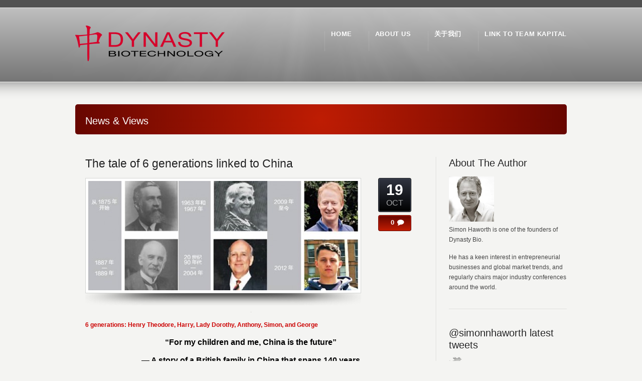

--- FILE ---
content_type: text/html; charset=UTF-8
request_url: http://www.dynastybio.com/news-views/page/2/
body_size: 53741
content:
<!DOCTYPE html>
<!--[if IE 7 ]><html class="ie ie7" lang="en"> <![endif]-->
<!--[if IE 8 ]><html class="ie ie8" lang="en"> <![endif]-->
<!--[if IE 9 ]><html class="ie ie9" lang="en"> <![endif]-->
<!--[if !IE]><!--><html lang="en-US"> <!--<![endif]-->
<head>
<!-- un-comment and delete 2nd meta below to disable zoom (not cool)
<meta name="viewport" content="width=device-width, minimum-scale=1, maximum-scale=1"> -->
<meta name="viewport" content="width=device-width, initial-scale=1" />

<title>News &amp; Views &ndash;  Dynasty Bio &amp; Team Ventures</title>
<link rel="pingback" href="http://www.dynastybio.com/xmlrpc.php" />
<link rel="alternate" type="application/rss+xml" title="Dynasty Bio &amp; Team Ventures" href="http://www.dynastybio.com/feed/" />


<link rel="alternate" type="application/rss+xml" title="Dynasty Bio &amp; Team Ventures &raquo; Feed" href="http://www.dynastybio.com/feed/" />
<link rel="alternate" type="application/rss+xml" title="Dynasty Bio &amp; Team Ventures &raquo; Comments Feed" href="http://www.dynastybio.com/comments/feed/" />
<link rel='stylesheet' id='style-css'  href='http://www.dynastybio.com/wp-content/themes/Karma/style.css?ver=3.7.41' type='text/css' media='all' />
<link rel='stylesheet' id='primary-color-css'  href='http://www.dynastybio.com/wp-content/themes/Karma/css/karma-silver.css?ver=3.7.41' type='text/css' media='all' />
<link rel='stylesheet' id='secondary-color-css'  href='http://www.dynastybio.com/wp-content/themes/Karma/css/secondary-cherry.css?ver=3.7.41' type='text/css' media='all' />
<link rel='stylesheet' id='fontawesome-css'  href='http://www.dynastybio.com/wp-content/themes/Karma/css/_font-awesome.css?ver=3.7.41' type='text/css' media='all' />
<link rel='stylesheet' id='mobile-css'  href='http://www.dynastybio.com/wp-content/themes/Karma/css/_mobile.css?ver=3.7.41' type='text/css' media='all' />
<link rel='stylesheet' id='wordpress-popular-posts-css'  href='http://www.dynastybio.com/wp-content/plugins/wordpress-popular-posts/style/wpp.css?ver=2.3.7' type='text/css' media='all' />
<script type='text/javascript' src='http://www.dynastybio.com/wp-includes/js/jquery/jquery.js?ver=1.10.2'></script>
<script type='text/javascript' src='http://www.dynastybio.com/wp-includes/js/jquery/jquery-migrate.min.js?ver=1.2.1'></script>

	<style type="text/css">.recentcomments a{display:inline !important;padding:0 !important;margin:0 !important;}</style>
<!--styles generated by site options-->
<style type='text/css'>
.home-banner-wrap .jquery-pager a {display:none !important;}

#header .tt-retina-logo {
	width: ;
 	height: ;
  	url: "";
}

.post_thumb {background-position: 0 -396px;}.post_thumb img {margin: 6px 0 0 6px;}

.header-overlay {
	background: url(http://www.dynastybio.com/wp-content/themes/Karma/images/_global/overlay-rays.png) 50% 50% no-repeat;
}

.header-overlay {
	background-size: auto 100%;
}
</style>

<!--[if IE 9]>
<style media="screen">
#footer,
.header-holder
 {
      behavior: url(http://www.dynastybio.com/wp-content/themes/Karma/js/PIE/PIE.php);
}
</style>
<![endif]-->

<!--[if lte IE 8]>
<script type='text/javascript' src='http://www.dynastybio.com/wp-content/themes/Karma/js/html5shiv.js'></script>
<style media="screen">
/* uncomment for IE8 rounded corners
#menu-main-nav .drop ul a,
#menu-main-nav .drop,
#menu-main-nav ul.sub-menu,
#menu-main-nav .drop .c, 
#menu-main-nav li.parent, */

a.button,
a.button:hover,
ul.products li.product a img,
div.product div.images img,
span.onsale,
#footer,
.header-holder,
#horizontal_nav ul li,
#horizontal_nav ul a,
#tt-gallery-nav li,
#tt-gallery-nav a,
ul.tabset li,
ul.tabset a,
.karma-pages a,
.karma-pages span,
.wp-pagenavi a,
.wp-pagenavi span,
.post_date,
.post_comments,
.ka_button,
.flex-control-paging li a,
.colored_box,
.tools,
.karma_notify
.opener,
.callout_button,
.testimonials {
      behavior: url(http://www.dynastybio.com/wp-content/themes/Karma/js/PIE/PIE.php);
}
#header .header-overlay {
	background-image: none;
	filter: progid:DXImageTransform.Microsoft.AlphaImageLoader( src='http://www.dynastybio.com/wp-content/themes/Karma/images/_global/overlay-rays.png', sizingMethod='scale');
    -ms-filter: "progid:DXImageTransform.Microsoft.AlphaImageLoader( src='http://www.dynastybio.com/wp-content/themes/Karma/images/_global/overlay-rays.png', sizingMethod='scale')";
}
</style>
<![endif]-->

<!--[if IE]>
<link rel="stylesheet" href="http://www.dynastybio.com/wp-content/themes/Karma/css/_internet_explorer.css" media="screen"/>
<![endif]-->




</head>

<body class="blog paged paged-2">
<div id="tt-wide-layout" class="content-style-default">
	<div id="wrapper">
		<header role="banner" id="header" >
<div class="top-block">
<div class="top-holder">

    
  <div class="toolbar-left">
  <ul></ul>  </div><!-- END toolbar-left -->
  
  <div class="toolbar-right">
    </div><!-- END toolbar-right -->

</div><!-- END top-holder -->
</div><!-- END top-block -->

<div class="header-holder ">
<div class="header-overlay">
<div class="header-area">

<a href="http://www.dynastybio.com" class="logo"><img src="http://217.199.187.69/dynastybio.com/wp-content/uploads/2013/12/Dynastylogo300px.png" alt="Dynasty Bio &amp; Team Ventures" /></a>



<nav role="navigation">
<ul id="menu-main-nav">
<li id="item-5062" class="menu-item menu-item-type-custom menu-item-object-custom menu-item-home"><a href="http://www.dynastybio.com"><span><strong>Home</strong></span></a></li>
<li id="item-19" class="menu-item menu-item-type-post_type menu-item-object-page current-menu-ancestor current-menu-parent current_page_parent current_page_ancestor menu-item-has-children"><a href="http://www.dynastybio.com/about-us/"><span><strong>About Us</strong></span></a>
<ul class="sub-menu">
	<li id="item-24" class="menu-item menu-item-type-post_type menu-item-object-page"><a href="http://www.dynastybio.com/company-team/"><span>Company &#038; Team</span></a></li>
	<li id="item-23" class="menu-item menu-item-type-post_type menu-item-object-page"><a href="http://www.dynastybio.com/funding-for-uk-biotechs/"><span>Funding for European Biotechs</span></a></li>
	<li id="item-22" class="menu-item menu-item-type-post_type menu-item-object-page"><a href="http://www.dynastybio.com/bringing-chinese-companies-to-europe/"><span>Bringing Chinese Companies to Europe</span></a></li>
	<li id="item-21" class="menu-item menu-item-type-post_type menu-item-object-page current-menu-item page_item page-item-13 current_page_item current_page_parent"><a href="http://www.dynastybio.com/news-views/"><span>News &#038; Views</span></a></li>
	<li id="item-4929" class="menu-item menu-item-type-post_type menu-item-object-page"><a href="http://www.dynastybio.com/contact/"><span>Contact</span></a></li>
</ul>
</li>
<li id="item-4935" class="menu-item menu-item-type-post_type menu-item-object-page current-menu-ancestor current-menu-parent current_page_parent current_page_ancestor menu-item-has-children"><a href="http://www.dynastybio.com/about-us-chinese-chars-here/"><span><strong>关于我们</strong></span></a>
<ul class="sub-menu">
	<li id="item-4936" class="menu-item menu-item-type-post_type menu-item-object-page"><a href="http://www.dynastybio.com/%e5%85%ac%e5%8f%b8%e5%9b%a2%e9%98%9f-company-team/"><span>公司团队 Company &#038; Team</span></a></li>
	<li id="item-4956" class="menu-item menu-item-type-post_type menu-item-object-page"><a href="http://www.dynastybio.com/%e8%8b%b1%e5%9b%bd%e5%88%b0%e4%b8%ad%e5%9b%bd-uk-to-china/"><span>英国到中国 Funding for UK biotechs</span></a></li>
	<li id="item-4950" class="menu-item menu-item-type-post_type menu-item-object-page"><a href="http://www.dynastybio.com/%e4%b8%ad%e5%9b%bd%e5%88%b0%e8%8b%b1%e5%9b%bd-bringing-chinese-companies-to-europe/"><span>中国到英国 Bringing Chinese companies to Europe</span></a></li>
	<li id="item-4957" class="menu-item menu-item-type-post_type menu-item-object-page current-menu-item page_item page-item-13 current_page_item current_page_parent"><a href="http://www.dynastybio.com/news-views/"><span>News &#038; Views</span></a></li>
	<li id="item-4958" class="menu-item menu-item-type-post_type menu-item-object-page"><a href="http://www.dynastybio.com/contact/"><span>Contact</span></a></li>
</ul>
</li>
<li id="item-8367" class="menu-item menu-item-type-custom menu-item-object-custom"><a title="&#8230; our Advisory colleagues" href="http://teamkapital.com"><span><strong>Link to Team Kapital</strong></span></a></li>
</ul>
</nav>
</div><!-- END header-area -->
</div><!-- END header-overlay -->
</div><!-- END header-holder -->
</header><!-- END header -->



<div id="main">
	<div class="main-area">
    
	
<div class="tools">
	<span class="tools-top"></span>
        <div class="frame">
        <h1>News & Views</h1>        
        </div><!-- END frame -->
	<span class="tools-bottom"></span>
</div><!-- END tools -->


  <main role="main" id="content" class="content_blog">
    
<article class="blog_wrap  post-5887 post type-post status-publish format-standard hentry category-blog tag-6-generations tag-china tag-wuhan">
<div class="post_title">

<h2 class="entry-title"><a href="http://www.dynastybio.com/the-tale-of-6-generations-linked-to-china/" title="The tale of 6 generations linked to China">The tale of 6 generations linked to China</a></h2> 

</div><!-- END post_title -->

<div class="post_content">
<div class="shadow_img_frame tt-blog-featured"><div class="img-preload"><a href='http://www.dynastybio.com/the-tale-of-6-generations-linked-to-china/' title='The tale of 6 generations linked to China' class='attachment-fadeIn'><img src='http://www.dynastybio.com/wp-content/uploads/2015/10/6-genetrations-pictures-538x218.jpg' width='538' height='218' alt='The tale of 6 generations linked to China' /></a></div><!-- END img-preload --></div><!-- END post_thumb --><p><a href="http://www.dynastybio.com/wp-content/uploads/2015/10/6-generations.jpg"><img class="aligncenter size-large wp-image-5909" alt="6 generations" src="http://www.dynastybio.com/wp-content/uploads/2015/10/6-generations.jpg" width="1" height="1" /></a></p>
<p style="text-align: left;"><strong><span style="color: #cc0000;">6 generations: Henry Theodore, Harry, Lady Dorothy, Anthony, Simon, and George</span></strong></p>
<p style="text-align: center;"><b><span style="color: #000000; font-size: medium;">“For my children and me, China is the future”</span></b></p>
<p align="center"><b><span style="color: #000000; font-size: medium;">&#8212; A story of a British family in China that spans 140 years</span></b></p>
<p align="center"><b><span style="color: #000000; font-size: medium;"> </span></b></p>
<p> <b><span style="color: #000000; font-size: medium;">Reported by Xiao Juan</span></b></p>
<p><span style="color: #000000; font-size: medium;">Dr. Simon Haworth, CEO of CompanDX Wuhan Biotechnology co., ...</span></p><a class="ka_button small_button small_black" href="http://www.dynastybio.com/the-tale-of-6-generations-linked-to-china/" rel="bookmark" title="Continue reading The tale of 6 generations linked to China">
	<span>Continue Reading →</span></a>
<div class="post_date">
	<span class="day date updated">19</span>
    <br />
    <span class="month">OCT</span>
</div><!-- END post_date -->

<div class="post_comments">
	<a href="http://www.dynastybio.com/the-tale-of-6-generations-linked-to-china/#post-comments"><span>0</span></a>
</div><!-- END post_comments -->


</div><!-- END post_content -->

<div class="post_footer">
            <p class="post_cats"><a href="http://www.dynastybio.com/category/blog/" title="View all posts in Blog" >Blog</a></p>
        
                <p class="post_tags"><a href="http://www.dynastybio.com/tag/6-generations/" rel="tag">6 generations</a>, <a href="http://www.dynastybio.com/tag/china/" rel="tag">China</a>, <a href="http://www.dynastybio.com/tag/wuhan/" rel="tag">Wuhan</a></p>
    
        </div><!-- END post_footer -->
</article><!-- END blog_wrap -->



<article class="blog_wrap  post-5877 post type-post status-publish format-standard hentry category-blog tag-china tag-compandx tag-dynasty tag-wuhan tag-wuhan-biolake">
<div class="post_title">

<h2 class="entry-title"><a href="http://www.dynastybio.com/chinese-business-award-for-dr-haworth/" title="Chinese business award for Dr Haworth">Chinese business award for Dr Haworth</a></h2> 

</div><!-- END post_title -->

<div class="post_content">
<div class="shadow_img_frame tt-blog-featured"><div class="img-preload"><a href='http://www.dynastybio.com/chinese-business-award-for-dr-haworth/' title='Chinese business award for Dr Haworth' class='attachment-fadeIn'><img src='http://www.dynastybio.com/wp-content/uploads/2015/10/2015-10-15-05.49.02-464x218.jpg' width='538' height='218' alt='Chinese business award for Dr Haworth' /></a></div><!-- END img-preload --></div><!-- END post_thumb --><p><em><span style="color: #cc0000;"><b>Illustration: the 2015 Yellow Crane Friendship Award winners, including Doctor Simon Haworth (3</b><sup><span style="font-size: small;"><b>rd</b></span></sup><b> from right), presented by Wan Yong, the Mayor of Wuhan city (centre).</b></span></em></p>
<p><strong>Dynasty Biotechnology and CompanDX are delighted to report that Dr Simon Haworth has been awarded the Yellow Crane Friendship Award in Wuhan, Hubei Province, China.</strong></p>
<p>The award represents the highest honour that can be given to a non Chinese national in Wuhan and is awarded in recognition of an individual&#8217;s contribution regarding investment and trade, ...</p><a class="ka_button small_button small_black" href="http://www.dynastybio.com/chinese-business-award-for-dr-haworth/" rel="bookmark" title="Continue reading Chinese business award for Dr Haworth">
	<span>Continue Reading →</span></a>
<div class="post_date">
	<span class="day date updated">18</span>
    <br />
    <span class="month">OCT</span>
</div><!-- END post_date -->

<div class="post_comments">
	<a href="http://www.dynastybio.com/chinese-business-award-for-dr-haworth/#post-comments"><span>0</span></a>
</div><!-- END post_comments -->


</div><!-- END post_content -->

<div class="post_footer">
            <p class="post_cats"><a href="http://www.dynastybio.com/category/blog/" title="View all posts in Blog" >Blog</a></p>
        
                <p class="post_tags"><a href="http://www.dynastybio.com/tag/china/" rel="tag">China</a>, <a href="http://www.dynastybio.com/tag/compandx/" rel="tag">CompanDX</a>, <a href="http://www.dynastybio.com/tag/dynasty/" rel="tag">Dynasty</a>, <a href="http://www.dynastybio.com/tag/wuhan/" rel="tag">Wuhan</a>, <a href="http://www.dynastybio.com/tag/wuhan-biolake/" rel="tag">Wuhan Biolake</a></p>
    
        </div><!-- END post_footer -->
</article><!-- END blog_wrap -->



<article class="blog_wrap  post-5803 post type-post status-publish format-standard hentry category-blog tag-china tag-loser tag-rugby-and-tennis tag-wuhan">
<div class="post_title">

<h2 class="entry-title"><a href="http://www.dynastybio.com/you-are-losing-what-do-you-do/" title="You are losing. What do you do?">You are losing. What do you do?</a></h2> 

</div><!-- END post_title -->

<div class="post_content">
<div class="shadow_img_frame tt-blog-featured"><div class="img-preload"><a href='http://www.dynastybio.com/you-are-losing-what-do-you-do/' title='You are losing. What do you do?' class='attachment-fadeIn'><img src='http://www.dynastybio.com/wp-content/uploads/2015/10/konta-inspiration-2-538x218.jpg' width='538' height='218' alt='You are losing. What do you do?' /></a></div><!-- END img-preload --></div><!-- END post_thumb --><p><strong><span style="color: #cc0000;">How does it feel when a project starts well but then deteriorates … until you find yourself being soundly beaten?</span></strong></p>
<p><a href="http://www.dynastybio.com/wp-content/uploads/2015/10/rubgy_ball.jpg"><img class="size-medium wp-image-5806 alignright" style="width: 158px; height: 207px;" alt="rubgy_ball" src="http://www.dynastybio.com/wp-content/uploads/2015/10/rubgy_ball-225x300.jpg" width="225" height="300" /></a>I am in Wuhan, China this week. I met with Mr Qian, leader of the Wuhan Biolake and Mrs Shen of Wuhan-based pharma company HumanWell yesterday. Over a delicious Chinese lunch, conversation turned first to rugby – Mr Qian clearly being bemused to receive a full ...</p><a class="ka_button small_button small_black" href="http://www.dynastybio.com/you-are-losing-what-do-you-do/" rel="bookmark" title="Continue reading You are losing. What do you do?">
	<span>Continue Reading →</span></a>
<div class="post_date">
	<span class="day date updated">3</span>
    <br />
    <span class="month">OCT</span>
</div><!-- END post_date -->

<div class="post_comments">
	<a href="http://www.dynastybio.com/you-are-losing-what-do-you-do/#post-comments"><span>0</span></a>
</div><!-- END post_comments -->


</div><!-- END post_content -->

<div class="post_footer">
            <p class="post_cats"><a href="http://www.dynastybio.com/category/blog/" title="View all posts in Blog" >Blog</a></p>
        
                <p class="post_tags"><a href="http://www.dynastybio.com/tag/china/" rel="tag">China</a>, <a href="http://www.dynastybio.com/tag/loser/" rel="tag">Loser?</a>, <a href="http://www.dynastybio.com/tag/rugby-and-tennis/" rel="tag">Rugby and tennis</a>, <a href="http://www.dynastybio.com/tag/wuhan/" rel="tag">Wuhan</a></p>
    
        </div><!-- END post_footer -->
</article><!-- END blog_wrap -->



<article class="blog_wrap  post-5646 post type-post status-publish format-standard hentry category-blog tag-cbbc tag-china tag-ip-in-china tag-signing-ceremony">
<div class="post_title">

<h2 class="entry-title"><a href="http://www.dynastybio.com/is-life-sciences-the-next-big-thing-in-china/" title="Is Life Sciences the next big thing in China?">Is Life Sciences the next big thing in China?</a></h2> 

</div><!-- END post_title -->

<div class="post_content">
<div class="shadow_img_frame tt-blog-featured"><div class="img-preload"><a href='http://www.dynastybio.com/is-life-sciences-the-next-big-thing-in-china/' title='Is Life Sciences the next big thing in China?' class='attachment-fadeIn'><img src='http://www.dynastybio.com/wp-content/uploads/2014/09/CBBC-FOCUS-Sep-2014-538x218.jpg' width='538' height='218' alt='Is Life Sciences the next big thing in China?' /></a></div><!-- END img-preload --></div><!-- END post_thumb --><p>As new members of the China Britain Business Council (CBBC) we were asked to outline the life sciences opportunity for CBBC members. See <strong><a href="http://www.dynastybio.com/wp-content/uploads/2014/09/Focus-CBBC-2014-Sep.pdf">Focus CBBC 2014 Sep</a></strong> for pdf. We highly recommend CBBC membership to all those who are interested in China and we are happy to make introductions to the senior CBBC team for any interested parties.</p>
<h1>About CBBC:</h1>
<h2>About us 关于英中贸易协会</h2>
<p><a href="http://www.dynastybio.com/wp-content/uploads/2014/09/CBBC.bmp"><img class="alignleft size-full wp-image-5652" alt="CBBC" src="http://www.dynastybio.com/wp-content/uploads/2014/09/CBBC.bmp" /></a>The China-Britain Business Council is the leading organisation helping UK companies grow and ...</p><a class="ka_button small_button small_black" href="http://www.dynastybio.com/is-life-sciences-the-next-big-thing-in-china/" rel="bookmark" title="Continue reading Is Life Sciences the next big thing in China?">
	<span>Continue Reading →</span></a>
<div class="post_date">
	<span class="day date updated">16</span>
    <br />
    <span class="month">SEP</span>
</div><!-- END post_date -->

<div class="post_comments">
	<a href="http://www.dynastybio.com/is-life-sciences-the-next-big-thing-in-china/#post-comments"><span>0</span></a>
</div><!-- END post_comments -->


</div><!-- END post_content -->

<div class="post_footer">
            <p class="post_cats"><a href="http://www.dynastybio.com/category/blog/" title="View all posts in Blog" >Blog</a></p>
        
                <p class="post_tags"><a href="http://www.dynastybio.com/tag/cbbc/" rel="tag">CBBC</a>, <a href="http://www.dynastybio.com/tag/china/" rel="tag">China</a>, <a href="http://www.dynastybio.com/tag/ip-in-china/" rel="tag">IP in China</a>, <a href="http://www.dynastybio.com/tag/signing-ceremony/" rel="tag">Signing Ceremony</a></p>
    
        </div><!-- END post_footer -->
</article><!-- END blog_wrap -->



<article class="blog_wrap  post-5595 post type-post status-publish format-standard hentry category-blog tag-china tag-hemudu tag-maslow tag-yuyao tag-zhejiang">
<div class="post_title">

<h2 class="entry-title"><a href="http://www.dynastybio.com/i-am-worried-about-us/" title="I am worried about you. About us">I am worried about you. About us</a></h2> 

</div><!-- END post_title -->

<div class="post_content">
<div class="shadow_img_frame tt-blog-featured"><div class="img-preload"><a href='http://www.dynastybio.com/i-am-worried-about-us/' title='I am worried about you. About us' class='attachment-fadeIn'><img src='http://www.dynastybio.com/wp-content/uploads/2014/09/2014-08-31-11.09.00-538x218.jpg' width='538' height='218' alt='I am worried about you. About us' /></a></div><!-- END img-preload --></div><!-- END post_thumb --><p>Ancient findings question how far we have come:</p>
<p>I am sitting in my normal in-flight cocoon on my way back to the UK from China, reflecting on the trip. My focus this time was on Yuyao in the Zhejiang Province, just south of Shanghai, as a likely new office location for Dynasty. I often get the pleasure of unexpected outings when being entertained by government officials in China, all keen to show off the best features in their own locale, and the Hemudu ...</p><a class="ka_button small_button small_black" href="http://www.dynastybio.com/i-am-worried-about-us/" rel="bookmark" title="Continue reading I am worried about you. About us">
	<span>Continue Reading →</span></a>
<div class="post_date">
	<span class="day date updated">5</span>
    <br />
    <span class="month">SEP</span>
</div><!-- END post_date -->

<div class="post_comments">
	<a href="http://www.dynastybio.com/i-am-worried-about-us/#post-comments"><span>0</span></a>
</div><!-- END post_comments -->


</div><!-- END post_content -->

<div class="post_footer">
            <p class="post_cats"><a href="http://www.dynastybio.com/category/blog/" title="View all posts in Blog" >Blog</a></p>
        
                <p class="post_tags"><a href="http://www.dynastybio.com/tag/china/" rel="tag">China</a>, <a href="http://www.dynastybio.com/tag/hemudu/" rel="tag">Hemudu</a>, <a href="http://www.dynastybio.com/tag/maslow/" rel="tag">Maslow</a>, <a href="http://www.dynastybio.com/tag/yuyao/" rel="tag">Yuyao</a>, <a href="http://www.dynastybio.com/tag/zhejiang/" rel="tag">Zhejiang</a></p>
    
        </div><!-- END post_footer -->
</article><!-- END blog_wrap -->



<article class="blog_wrap  post-5531 post type-post status-publish format-standard hentry category-blog tag-china tag-foreign-commonwealth-office tag-mrct tag-shanghai-zhangjiang-cluster tag-signing-ceremony">
<div class="post_title">

<h2 class="entry-title"><a href="http://www.dynastybio.com/dynastys-government-support-reiterated/" title="Dynasty&#8217;s government support reiterated">Dynasty&#8217;s government support reiterated</a></h2> 

</div><!-- END post_title -->

<div class="post_content">
<div class="shadow_img_frame tt-blog-featured"><div class="img-preload"><a href='http://www.dynastybio.com/dynastys-government-support-reiterated/' title='Dynasty&#8217;s government support reiterated' class='attachment-fadeIn'><img src='http://www.dynastybio.com/wp-content/uploads/2014/06/DSC_0693-538x218.jpg' width='538' height='218' alt='Dynasty&#8217;s government support reiterated' /></a></div><!-- END img-preload --></div><!-- END post_thumb --><p style="text-align: left;" align="center"><span style="color: #b81b04;"><b>Signing the Sino-UK partnership with the Chinese PM&#8217;s delegation, Foreign &amp; Commonwealth Office, London June 2014. </b></span></p>
<table border="0" cellspacing="0" cellpadding="5">
<tbody>
<tr>
<td valign="top" width="301"><b>  </b><b><a href="http://www.dynastybio.com/wp-content/uploads/2014/06/Ambasador-liu-small.jpg"><img class="alignleft  wp-image-5539" alt="Ambasador liu small" src="http://www.dynastybio.com/wp-content/uploads/2014/06/Ambasador-liu-small.jpg" width="351" height="393" /></a></b></td>
<td valign="top" width="301">
<p style="text-align: center;" align="center"><strong> </strong><a href="http://www.dynastybio.com/wp-content/uploads/2014/06/AMBASSADORA-SELEX-HIGH-RES_0005-small.jpg"><img class="wp-image-5533 aligncenter" alt="AMBASSADOR(A) - SELEX - HIGH RES_0005 (small)" src="http://www.dynastybio.com/wp-content/uploads/2014/06/AMBASSADORA-SELEX-HIGH-RES_0005-small.jpg" width="262" height="393" /></a></p>
</td>
</tr>
<tr>
<td valign="top" width="301">
<p align="center"><b>HE Ambassador Liu Xiaoming,<br />
Chinese Ambassador to London</b></p>
<p style="text-align: center;">中国驻伦敦大使刘晓明</p>
</td>
<td valign="top" width="301">
<p align="center"><b>HE Sir Sebastian Wood,<br />
UK Ambassador to China</b><b></b></p>
<p style="text-align: center;">英国驻中国大使Sebastian Wood</p>
</td>
</tr>
<tr>
<td valign="top" ...</tr></tbody></table><a class="ka_button small_button small_black" href="http://www.dynastybio.com/dynastys-government-support-reiterated/" rel="bookmark" title="Continue reading Dynasty&#8217;s government support reiterated">
	<span>Continue Reading →</span></a>
<div class="post_date">
	<span class="day date updated">17</span>
    <br />
    <span class="month">JUN</span>
</div><!-- END post_date -->

<div class="post_comments">
	<a href="http://www.dynastybio.com/dynastys-government-support-reiterated/#post-comments"><span>0</span></a>
</div><!-- END post_comments -->


</div><!-- END post_content -->

<div class="post_footer">
            <p class="post_cats"><a href="http://www.dynastybio.com/category/blog/" title="View all posts in Blog" >Blog</a></p>
        
                <p class="post_tags"><a href="http://www.dynastybio.com/tag/china/" rel="tag">China</a>, <a href="http://www.dynastybio.com/tag/foreign-commonwealth-office/" rel="tag">Foreign &amp; Commonwealth Office</a>, <a href="http://www.dynastybio.com/tag/mrct/" rel="tag">MRCT</a>, <a href="http://www.dynastybio.com/tag/shanghai-zhangjiang-cluster/" rel="tag">Shanghai Zhangjiang cluster</a>, <a href="http://www.dynastybio.com/tag/signing-ceremony/" rel="tag">Signing Ceremony</a></p>
    
        </div><!-- END post_footer -->
</article><!-- END blog_wrap -->



<article class="blog_wrap  post-5301 post type-post status-publish format-standard hentry category-blog tag-3551 tag-cbbc tag-china-locations tag-compandx tag-first-steps tag-funding tag-hospitals tag-maslow tag-mrct tag-qingdao tag-wuhan">
<div class="post_title">

<h2 class="entry-title"><a href="http://www.dynastybio.com/china-where-should-you-locate-your-business/" title="China: where should you locate your business?">China: where should you locate your business?</a></h2> 

</div><!-- END post_title -->

<div class="post_content">
<div class="shadow_img_frame tt-blog-featured"><div class="img-preload"><a href='http://www.dynastybio.com/china-where-should-you-locate-your-business/' title='China: where should you locate your business?' class='attachment-fadeIn'><img src='http://www.dynastybio.com/wp-content/uploads/2014/04/DSC_0813-538x218.jpg' width='538' height='218' alt='China: where should you locate your business?' /></a></div><!-- END img-preload --></div><!-- END post_thumb --><p style="text-align: center;"><strong><span style="color: #b81b04;">[<a href="http://lanmu.qtv.com.cn/system/2014/03/29/011271502.shtml">Video link 2013</a>] </span></strong>                   timing 0.35/1.11</p>
<p style="text-align: justify;"><strong><span style="color: #b81b04;">When in China, many government-sponsored science parks vie for your attention and investment.</span></strong></p>
<p style="text-align: justify;">In my first China trip of 2014 I visited the new science and innovation park in Benxi, just South of Shenyang in the North East of China and only around 100 miles north of Dandong/Sinuiju on the North Korean border, where we sought to engage with the local cluster. Luckily we brought along two products that gained immediate buy-in from ...</p><a class="ka_button small_button small_black" href="http://www.dynastybio.com/china-where-should-you-locate-your-business/" rel="bookmark" title="Continue reading China: where should you locate your business?">
	<span>Continue Reading →</span></a>
<div class="post_date">
	<span class="day date updated">1</span>
    <br />
    <span class="month">APR</span>
</div><!-- END post_date -->

<div class="post_comments">
	<a href="http://www.dynastybio.com/china-where-should-you-locate-your-business/#post-comments"><span>0</span></a>
</div><!-- END post_comments -->


</div><!-- END post_content -->

<div class="post_footer">
            <p class="post_cats"><a href="http://www.dynastybio.com/category/blog/" title="View all posts in Blog" >Blog</a></p>
        
                <p class="post_tags"><a href="http://www.dynastybio.com/tag/3551/" rel="tag">3551</a>, <a href="http://www.dynastybio.com/tag/cbbc/" rel="tag">CBBC</a>, <a href="http://www.dynastybio.com/tag/china-locations/" rel="tag">China locations</a>, <a href="http://www.dynastybio.com/tag/compandx/" rel="tag">CompanDX</a>, <a href="http://www.dynastybio.com/tag/first-steps/" rel="tag">First steps</a>, <a href="http://www.dynastybio.com/tag/funding/" rel="tag">Funding</a>, <a href="http://www.dynastybio.com/tag/hospitals/" rel="tag">Hospitals</a>, <a href="http://www.dynastybio.com/tag/maslow/" rel="tag">Maslow</a>, <a href="http://www.dynastybio.com/tag/mrct/" rel="tag">MRCT</a>, <a href="http://www.dynastybio.com/tag/qingdao/" rel="tag">Qingdao</a>, <a href="http://www.dynastybio.com/tag/wuhan/" rel="tag">Wuhan</a></p>
    
        </div><!-- END post_footer -->
</article><!-- END blog_wrap -->



<article class="blog_wrap  post-5921 post type-post status-publish format-standard hentry category-videos">
<div class="post_title">

<h2 class="entry-title"><a href="http://www.dynastybio.com/come-to-china/" title="Come. To. China.">Come. To. China.</a></h2> 

</div><!-- END post_title -->

<div class="post_content">
<div class="shadow_img_frame tt-blog-featured"><div class="img-preload"><a href='http://www.dynastybio.com/come-to-china/' title='Come. To. China.' class='attachment-fadeIn'><img src='http://www.dynastybio.com/wp-content/uploads/2015/10/video-538x218.jpg' width='538' height='218' alt='Come. To. China.' /></a></div><!-- END img-preload --></div><!-- END post_thumb --><p>Sometimes China can seem like a long way away. But for some it is home, life, work environment, normal.</p>
<p>The opportunities are extraordinary.</p>
<h1>Click <a href="http://m.iqiyi.com/w_19rtkcjtzt.html"><strong><span style="color: #cc0000;"><span style="color: #cc0000;">here</span></span></strong></a> to see the video (with initial adverts in Chinese!)</h1>
<p>&nbsp;</p>
<p>&nbsp;</p>
<p>&nbsp;</p>
<p>&nbsp;</p>
<p>&nbsp;</p>
<a class="ka_button small_button small_black" href="http://www.dynastybio.com/come-to-china/" rel="bookmark" title="Continue reading Come. To. China.">
	<span>Continue Reading →</span></a>
<div class="post_date">
	<span class="day date updated">1</span>
    <br />
    <span class="month">JAN</span>
</div><!-- END post_date -->

<div class="post_comments">
	<a href="http://www.dynastybio.com/come-to-china/#post-comments"><span>0</span></a>
</div><!-- END post_comments -->


</div><!-- END post_content -->

<div class="post_footer">
            <p class="post_cats"><a href="http://www.dynastybio.com/category/videos/" title="View all posts in videos" >videos</a></p>
        
            </div><!-- END post_footer -->
</article><!-- END blog_wrap -->



<article class="blog_wrap  post-5008 post type-post status-publish format-standard hentry category-blog tag-china tag-funding tag-nuformix tt-blog-no-feature">
<div class="post_title">

<h2 class="entry-title"><a href="http://www.dynastybio.com/new-chinese-funding-source-is-open-for-business/" title="New Chinese Funding Source open for business">New Chinese Funding Source open for business</a></h2> 

</div><!-- END post_title -->

<div class="post_content">
<p><a href="http://www.teamkapital.com/wp-content/uploads/2013/11/Dynasty-logo.jpg"><img class="aligncenter size-medium wp-image-5740" title="Dynasty logo" alt="" src="http://www.teamkapital.com/wp-content/uploads/2013/11/Dynasty-logo-300x86.jpg" width="300" height="86" /></a></p>
<p>Dynasty Biotechnology is pleased to announce commencement of a major partnership with Cambridge-based Nuformix in a long term, multi-product agreement.</p>
<p>The Nuformix biobetter products fit perfectly within the Dynasty portfolio of China-relevant assets to be developed and commercialised in China and rolled out to non-China markets. &#8220;We are delighted to be working with Nuformix and to come to agreement on the first set of assets,&#8221; commented Dynasty CEO Dr Simon ...</p><a class="ka_button small_button small_black" href="http://www.dynastybio.com/new-chinese-funding-source-is-open-for-business/" rel="bookmark" title="Continue reading New Chinese Funding Source open for business">
	<span>Continue Reading →</span></a>
<div class="post_date">
	<span class="day date updated">2</span>
    <br />
    <span class="month">DEC</span>
</div><!-- END post_date -->

<div class="post_comments">
	<a href="http://www.dynastybio.com/new-chinese-funding-source-is-open-for-business/#post-comments"><span>0</span></a>
</div><!-- END post_comments -->


</div><!-- END post_content -->

<div class="post_footer">
            <p class="post_cats"><a href="http://www.dynastybio.com/category/blog/" title="View all posts in Blog" >Blog</a></p>
        
                <p class="post_tags"><a href="http://www.dynastybio.com/tag/china/" rel="tag">China</a>, <a href="http://www.dynastybio.com/tag/funding/" rel="tag">Funding</a>, <a href="http://www.dynastybio.com/tag/nuformix/" rel="tag">Nuformix</a></p>
    
        </div><!-- END post_footer -->
</article><!-- END blog_wrap -->



<article class="blog_wrap  post-5006 post type-post status-publish format-standard hentry category-blog tag-3551 tag-421 tag-china tag-funding tag-gifts tag-grants tag-rd-tax-credits tag-wuhan">
<div class="post_title">

<h2 class="entry-title"><a href="http://www.dynastybio.com/china-beckons/" title="China Beckons">China Beckons</a></h2> 

</div><!-- END post_title -->

<div class="post_content">
<div class="shadow_img_frame tt-blog-featured"><div class="img-preload"><a href='http://www.dynastybio.com/china-beckons/' title='China Beckons' class='attachment-fadeIn'><img src='http://www.dynastybio.com/wp-content/uploads/2013/12/Map-China-World-Country.jpg' width='538' height='218' alt='China Beckons' /></a></div><!-- END img-preload --></div><!-- END post_thumb --><p>The first point I would like to make about trips to China is this: you soon discover that, despite not understanding their language culture or politics, we in the UK have more in common with the Chinese folks one meets than with the Americans. The Chinese and English are as one people, divided by almost everything except the importance of relationships. And in China, relationships are everything.</p>
<p>This China trip is part of what appears to be my Grant Application Month. First there ...</p><a class="ka_button small_button small_black" href="http://www.dynastybio.com/china-beckons/" rel="bookmark" title="Continue reading China Beckons">
	<span>Continue Reading →</span></a>
<div class="post_date">
	<span class="day date updated">2</span>
    <br />
    <span class="month">DEC</span>
</div><!-- END post_date -->

<div class="post_comments">
	<a href="http://www.dynastybio.com/china-beckons/#post-comments"><span>0</span></a>
</div><!-- END post_comments -->


</div><!-- END post_content -->

<div class="post_footer">
            <p class="post_cats"><a href="http://www.dynastybio.com/category/blog/" title="View all posts in Blog" >Blog</a></p>
        
                <p class="post_tags"><a href="http://www.dynastybio.com/tag/3551/" rel="tag">3551</a>, <a href="http://www.dynastybio.com/tag/421/" rel="tag">4:2:1</a>, <a href="http://www.dynastybio.com/tag/china/" rel="tag">China</a>, <a href="http://www.dynastybio.com/tag/funding/" rel="tag">Funding</a>, <a href="http://www.dynastybio.com/tag/gifts/" rel="tag">Gifts</a>, <a href="http://www.dynastybio.com/tag/grants/" rel="tag">Grants</a>, <a href="http://www.dynastybio.com/tag/rd-tax-credits/" rel="tag">R&amp;D Tax Credits</a>, <a href="http://www.dynastybio.com/tag/wuhan/" rel="tag">Wuhan</a></p>
    
        </div><!-- END post_footer -->
</article><!-- END blog_wrap -->


<div class="karma-pages">
<span class="pages">Page 2 of 3</span>&nbsp;<a href="http://www.dynastybio.com/news-views/" class="page" title="1">1</a><span class="current">2</span><a href="http://www.dynastybio.com/news-views/page/3/" class="page" title="3">3</a></div>
</main><!-- END main #content -->

<aside role="complementary" id="sidebar" class="sidebar_blog">
<div class="sidebar-widget"><h3>About The Author</h3>			<div class="textwidget"><p><a href="http://79.170.44.85/teamkapital.com/wp-content/uploads/2011/11/simon-headshot-bw.jpg"><img class="alignnone size-thumbnail wp-image-5018" title="Simon Haworth" src="http://79.170.44.85/teamkapital.com/wp-content/uploads/2011/11/simon-headshot-bw-150x150.jpg" alt="" width="90" height="90" /></a><br />
Simon Haworth is one of the founders of Dynasty Bio.</p>
<p>He has a keen interest in entrepreneurial businesses and global market trends, and regularly chairs major industry conferences around the world.</p>
</div>
		</div><div class="sidebar-widget"><h3>@simonnhaworth latest tweets</h3>			<div class="textwidget"><ul class="twitterList">
<li><span></span><br/><span class="tweet_days">[56 years ago]</span></li>
</ul>
</div>
		</div><div class="sidebar-widget"><h3>Tag Cloud</h3><div id="tagcloud"></div><script type="text/javascript" src="http://www.dynastybio.com/wp-content/themes/Karma/framework/extended/3d-tag-cloud/swfobject.js"></script><script type="text/javascript">var so = new SWFObject("http://www.dynastybio.com/wp-content/themes/Karma/framework/extended/3d-tag-cloud/tagcloud.swf", "tagcloudflash", "160", "160", "9", "#F4F4F2");so.addParam("wmode", "transparent");so.addParam("allowScriptAccess", "always");so.addVariable("tcolor", "0x333333");so.addVariable("tcolor2", "0x333333");so.addVariable("hicolor", "0x000000");so.addVariable("tspeed", "200");so.addVariable("distr", "true");so.addVariable("mode", "tags");so.addVariable("tagcloud", "%3Ctags%3E%3Ca+href%3D%27http%3A%2F%2Fwww.dynastybio.com%2Ftag%2Fgeorge-freeman-mp%2F%27+class%3D%27tag-link-52%27+title%3D%271+topic%27+style%3D%27font-size%3A+8pt%3B%27%3E%22George+Freeman+MP%22%3C%2Fa%3E%0A%3Ca+href%3D%27http%3A%2F%2Fwww.dynastybio.com%2Ftag%2F421%2F%27+class%3D%27tag-link-19%27+title%3D%271+topic%27+style%3D%27font-size%3A+8pt%3B%27%3E4%3A2%3A1%3C%2Fa%3E%0A%3Ca+href%3D%27http%3A%2F%2Fwww.dynastybio.com%2Ftag%2F6-generations%2F%27+class%3D%27tag-link-47%27+title%3D%271+topic%27+style%3D%27font-size%3A+8pt%3B%27%3E6+generations%3C%2Fa%3E%0A%3Ca+href%3D%27http%3A%2F%2Fwww.dynastybio.com%2Ftag%2F3551%2F%27+class%3D%27tag-link-17%27+title%3D%274+topics%27+style%3D%27font-size%3A+14.021505376344pt%3B%27%3E3551%3C%2Fa%3E%0A%3Ca+href%3D%27http%3A%2F%2Fwww.dynastybio.com%2Ftag%2Fadidas-ultra-boost%2F%27+class%3D%27tag-link-56%27+title%3D%272+topics%27+style%3D%27font-size%3A+10.709677419355pt%3B%27%3EAdidas+Ultra+Boost%3C%2Fa%3E%0A%3Ca+href%3D%27http%3A%2F%2Fwww.dynastybio.com%2Ftag%2Fbaijiu%2F%27+class%3D%27tag-link-28%27+title%3D%271+topic%27+style%3D%27font-size%3A+8pt%3B%27%3EBaijiu%3C%2Fa%3E%0A%3Ca+href%3D%27http%3A%2F%2Fwww.dynastybio.com%2Ftag%2Fcbbc%2F%27+class%3D%27tag-link-40%27+title%3D%273+topics%27+style%3D%27font-size%3A+12.516129032258pt%3B%27%3ECBBC%3C%2Fa%3E%0A%3Ca+href%3D%27http%3A%2F%2Fwww.dynastybio.com%2Ftag%2Fchina%2F%27+class%3D%27tag-link-13%27+title%3D%2716+topics%27+style%3D%27font-size%3A+22pt%3B%27%3EChina%3C%2Fa%3E%0A%3Ca+href%3D%27http%3A%2F%2Fwww.dynastybio.com%2Ftag%2Fchina-locations%2F%27+class%3D%27tag-link-31%27+title%3D%273+topics%27+style%3D%27font-size%3A+12.516129032258pt%3B%27%3EChina+locations%3C%2Fa%3E%0A%3Ca+href%3D%27http%3A%2F%2Fwww.dynastybio.com%2Ftag%2Fcompandx%2F%27+class%3D%27tag-link-24%27+title%3D%273+topics%27+style%3D%27font-size%3A+12.516129032258pt%3B%27%3ECompanDX%3C%2Fa%3E%0A%3Ca+href%3D%27http%3A%2F%2Fwww.dynastybio.com%2Ftag%2Fdementia-revolution%2F%27+class%3D%27tag-link-58%27+title%3D%272+topics%27+style%3D%27font-size%3A+10.709677419355pt%3B%27%3EDementia+Revolution%3C%2Fa%3E%0A%3Ca+href%3D%27http%3A%2F%2Fwww.dynastybio.com%2Ftag%2Fdit%2F%27+class%3D%27tag-link-71%27+title%3D%272+topics%27+style%3D%27font-size%3A+10.709677419355pt%3B%27%3EDiT%3C%2Fa%3E%0A%3Ca+href%3D%27http%3A%2F%2Fwww.dynastybio.com%2Ftag%2Fdynasty%2F%27+class%3D%27tag-link-45%27+title%3D%271+topic%27+style%3D%27font-size%3A+8pt%3B%27%3EDynasty%3C%2Fa%3E%0A%3Ca+href%3D%27http%3A%2F%2Fwww.dynastybio.com%2Ftag%2Ffirst-steps%2F%27+class%3D%27tag-link-26%27+title%3D%273+topics%27+style%3D%27font-size%3A+12.516129032258pt%3B%27%3EFirst+steps%3C%2Fa%3E%0A%3Ca+href%3D%27http%3A%2F%2Fwww.dynastybio.com%2Ftag%2Fforeign-commonwealth-office%2F%27+class%3D%27tag-link-32%27+title%3D%271+topic%27+style%3D%27font-size%3A+8pt%3B%27%3EForeign+%26amp%3B+Commonwealth+Office%3C%2Fa%3E%0A%3Ca+href%3D%27http%3A%2F%2Fwww.dynastybio.com%2Ftag%2Ffunding%2F%27+class%3D%27tag-link-15%27+title%3D%277+topics%27+style%3D%27font-size%3A+17.032258064516pt%3B%27%3EFunding%3C%2Fa%3E%0A%3Ca+href%3D%27http%3A%2F%2Fwww.dynastybio.com%2Ftag%2Fgetting-started%2F%27+class%3D%27tag-link-25%27+title%3D%272+topics%27+style%3D%27font-size%3A+10.709677419355pt%3B%27%3EGetting+started%3C%2Fa%3E%0A%3Ca+href%3D%27http%3A%2F%2Fwww.dynastybio.com%2Ftag%2Fgifts%2F%27+class%3D%27tag-link-20%27+title%3D%271+topic%27+style%3D%27font-size%3A+8pt%3B%27%3EGifts%3C%2Fa%3E%0A%3Ca+href%3D%27http%3A%2F%2Fwww.dynastybio.com%2Ftag%2Fgrants%2F%27+class%3D%27tag-link-18%27+title%3D%271+topic%27+style%3D%27font-size%3A+8pt%3B%27%3EGrants%3C%2Fa%3E%0A%3Ca+href%3D%27http%3A%2F%2Fwww.dynastybio.com%2Ftag%2Fhemudu%2F%27+class%3D%27tag-link-39%27+title%3D%271+topic%27+style%3D%27font-size%3A+8pt%3B%27%3EHemudu%3C%2Fa%3E%0A%3Ca+href%3D%27http%3A%2F%2Fwww.dynastybio.com%2Ftag%2Fhospitals%2F%27+class%3D%27tag-link-30%27+title%3D%271+topic%27+style%3D%27font-size%3A+8pt%3B%27%3EHospitals%3C%2Fa%3E%0A%3Ca+href%3D%27http%3A%2F%2Fwww.dynastybio.com%2Ftag%2Fip-in-china%2F%27+class%3D%27tag-link-41%27+title%3D%271+topic%27+style%3D%27font-size%3A+8pt%3B%27%3EIP+in+China%3C%2Fa%3E%0A%3Ca+href%3D%27http%3A%2F%2Fwww.dynastybio.com%2Ftag%2Floser%2F%27+class%3D%27tag-link-43%27+title%3D%272+topics%27+style%3D%27font-size%3A+10.709677419355pt%3B%27%3ELoser%3F%3C%2Fa%3E%0A%3Ca+href%3D%27http%3A%2F%2Fwww.dynastybio.com%2Ftag%2Fmaslow%2F%27+class%3D%27tag-link-38%27+title%3D%272+topics%27+style%3D%27font-size%3A+10.709677419355pt%3B%27%3EMaslow%3C%2Fa%3E%0A%3Ca+href%3D%27http%3A%2F%2Fwww.dynastybio.com%2Ftag%2Fmrct%2F%27+class%3D%27tag-link-34%27+title%3D%272+topics%27+style%3D%27font-size%3A+10.709677419355pt%3B%27%3EMRCT%3C%2Fa%3E%0A%3Ca+href%3D%27http%3A%2F%2Fwww.dynastybio.com%2Ftag%2Fnuformix%2F%27+class%3D%27tag-link-14%27+title%3D%271+topic%27+style%3D%27font-size%3A+8pt%3B%27%3ENuformix%3C%2Fa%3E%0A%3Ca+href%3D%27http%3A%2F%2Fwww.dynastybio.com%2Ftag%2Foncology%2F%27+class%3D%27tag-link-69%27+title%3D%272+topics%27+style%3D%27font-size%3A+10.709677419355pt%3B%27%3EOncology%3C%2Fa%3E%0A%3Ca+href%3D%27http%3A%2F%2Fwww.dynastybio.com%2Ftag%2Fqingdao%2F%27+class%3D%27tag-link-29%27+title%3D%271+topic%27+style%3D%27font-size%3A+8pt%3B%27%3EQingdao%3C%2Fa%3E%0A%3Ca+href%3D%27http%3A%2F%2Fwww.dynastybio.com%2Ftag%2Frd-tax-credits%2F%27+class%3D%27tag-link-21%27+title%3D%271+topic%27+style%3D%27font-size%3A+8pt%3B%27%3ER%26amp%3BD+Tax+Credits%3C%2Fa%3E%0A%3Ca+href%3D%27http%3A%2F%2Fwww.dynastybio.com%2Ftag%2Frelated_posts%2F%27+class%3D%27tag-link-8%27+title%3D%272+topics%27+style%3D%27font-size%3A+10.709677419355pt%3B%27%3ERelated_Posts%3C%2Fa%3E%0A%3Ca+href%3D%27http%3A%2F%2Fwww.dynastybio.com%2Ftag%2Frugby-and-tennis%2F%27+class%3D%27tag-link-44%27+title%3D%272+topics%27+style%3D%27font-size%3A+10.709677419355pt%3B%27%3ERugby+and+tennis%3C%2Fa%3E%0A%3Ca+href%3D%27http%3A%2F%2Fwww.dynastybio.com%2Ftag%2Frunning%2F%27+class%3D%27tag-link-59%27+title%3D%272+topics%27+style%3D%27font-size%3A+10.709677419355pt%3B%27%3Erunning%3C%2Fa%3E%0A%3Ca+href%3D%27http%3A%2F%2Fwww.dynastybio.com%2Ftag%2Fscience-parks%2F%27+class%3D%27tag-link-23%27+title%3D%271+topic%27+style%3D%27font-size%3A+8pt%3B%27%3EScience+Parks%3C%2Fa%3E%0A%3Ca+href%3D%27http%3A%2F%2Fwww.dynastybio.com%2Ftag%2Fshanghai-zhangjiang-cluster%2F%27+class%3D%27tag-link-35%27+title%3D%271+topic%27+style%3D%27font-size%3A+8pt%3B%27%3EShanghai+Zhangjiang+cluster%3C%2Fa%3E%0A%3Ca+href%3D%27http%3A%2F%2Fwww.dynastybio.com%2Ftag%2Fsigning-ceremony%2F%27+class%3D%27tag-link-33%27+title%3D%272+topics%27+style%3D%27font-size%3A+10.709677419355pt%3B%27%3ESigning+Ceremony%3C%2Fa%3E%0A%3Ca+href%3D%27http%3A%2F%2Fwww.dynastybio.com%2Ftag%2Fsino-uk-fund%2F%27+class%3D%27tag-link-53%27+title%3D%272+topics%27+style%3D%27font-size%3A+10.709677419355pt%3B%27%3ESino-UK+Fund%3C%2Fa%3E%0A%3Ca+href%3D%27http%3A%2F%2Fwww.dynastybio.com%2Ftag%2Fstrava%2F%27+class%3D%27tag-link-55%27+title%3D%272+topics%27+style%3D%27font-size%3A+10.709677419355pt%3B%27%3EStrava%3C%2Fa%3E%0A%3Ca+href%3D%27http%3A%2F%2Fwww.dynastybio.com%2Ftag%2Fteam-kapital%2F%27+class%3D%27tag-link-22%27+title%3D%271+topic%27+style%3D%27font-size%3A+8pt%3B%27%3ETeam+Kapital%3C%2Fa%3E%0A%3Ca+href%3D%27http%3A%2F%2Fwww.dynastybio.com%2Ftag%2Fvirgin-money-london-marathon%2F%27+class%3D%27tag-link-57%27+title%3D%272+topics%27+style%3D%27font-size%3A+10.709677419355pt%3B%27%3EVirgin+Money+London+Marathon%3C%2Fa%3E%0A%3Ca+href%3D%27http%3A%2F%2Fwww.dynastybio.com%2Ftag%2Fwindow-on-wuhan%2F%27+class%3D%27tag-link-54%27+title%3D%272+topics%27+style%3D%27font-size%3A+10.709677419355pt%3B%27%3EWindow-on-Wuhan%3C%2Fa%3E%0A%3Ca+href%3D%27http%3A%2F%2Fwww.dynastybio.com%2Ftag%2Fwofe%2F%27+class%3D%27tag-link-27%27+title%3D%271+topic%27+style%3D%27font-size%3A+8pt%3B%27%3EWOFE%3C%2Fa%3E%0A%3Ca+href%3D%27http%3A%2F%2Fwww.dynastybio.com%2Ftag%2Fwuhan%2F%27+class%3D%27tag-link-16%27+title%3D%2712+topics%27+style%3D%27font-size%3A+20.193548387097pt%3B%27%3EWuhan%3C%2Fa%3E%0A%3Ca+href%3D%27http%3A%2F%2Fwww.dynastybio.com%2Ftag%2Fwuhan-biolake%2F%27+class%3D%27tag-link-46%27+title%3D%276+topics%27+style%3D%27font-size%3A+16.279569892473pt%3B%27%3EWuhan+Biolake%3C%2Fa%3E%0A%3Ca+href%3D%27http%3A%2F%2Fwww.dynastybio.com%2Ftag%2Fyuyao%2F%27+class%3D%27tag-link-36%27+title%3D%271+topic%27+style%3D%27font-size%3A+8pt%3B%27%3EYuyao%3C%2Fa%3E%0A%3Ca+href%3D%27http%3A%2F%2Fwww.dynastybio.com%2Ftag%2Fzhejiang%2F%27+class%3D%27tag-link-37%27+title%3D%271+topic%27+style%3D%27font-size%3A+8pt%3B%27%3EZhejiang%3C%2Fa%3E%3C%2Ftags%3E");so.write("tagcloud")</script></div>		<div class="sidebar-widget">		<h3>Recent Articles</h3>		<ul>
					<li>
				<a href="http://www.dynastybio.com/everyone-needs-a-tantan/">Everyone needs a Tantan</a>
						</li>
					<li>
				<a href="http://www.dynastybio.com/china-britain-and-the-dangerous-oaf/">China, Britain and the Dangerous Oaf</a>
						</li>
					<li>
				<a href="http://www.dynastybio.com/china-more-than-just-trade/">China: so much more than just trade</a>
						</li>
					<li>
				<a href="http://www.dynastybio.com/cambridge-notes-140-years-and-6-generations-of-china-engagement-for-one-british-family/">&#8216;CAMBRIDGE NOTES&#8217;: one British family&#8217;s love affair with China over 140 years and 6 generations</a>
						</li>
				</ul>
		</div><div class="sidebar-widget"><h3>Article Archives</h3>		<ul>
			<li><a href='http://www.dynastybio.com/2021/07/'>July 2021</a>&nbsp;(1)</li>
	<li><a href='http://www.dynastybio.com/2020/05/'>May 2020</a>&nbsp;(1)</li>
	<li><a href='http://www.dynastybio.com/2019/11/'>November 2019</a>&nbsp;(3)</li>
	<li><a href='http://www.dynastybio.com/2019/09/'>September 2019</a>&nbsp;(1)</li>
	<li><a href='http://www.dynastybio.com/2019/05/'>May 2019</a>&nbsp;(1)</li>
	<li><a href='http://www.dynastybio.com/2019/01/'>January 2019</a>&nbsp;(1)</li>
	<li><a href='http://www.dynastybio.com/2018/10/'>October 2018</a>&nbsp;(1)</li>
	<li><a href='http://www.dynastybio.com/2016/05/'>May 2016</a>&nbsp;(1)</li>
	<li><a href='http://www.dynastybio.com/2015/10/'>October 2015</a>&nbsp;(3)</li>
	<li><a href='http://www.dynastybio.com/2014/09/'>September 2014</a>&nbsp;(2)</li>
	<li><a href='http://www.dynastybio.com/2014/06/'>June 2014</a>&nbsp;(1)</li>
	<li><a href='http://www.dynastybio.com/2014/04/'>April 2014</a>&nbsp;(1)</li>
	<li><a href='http://www.dynastybio.com/2014/01/'>January 2014</a>&nbsp;(1)</li>
	<li><a href='http://www.dynastybio.com/2013/12/'>December 2013</a>&nbsp;(4)</li>
	<li><a href='http://www.dynastybio.com/2013/11/'>November 2013</a>&nbsp;(1)</li>
	<li><a href='http://www.dynastybio.com/2013/10/'>October 2013</a>&nbsp;(1)</li>
	<li><a href='http://www.dynastybio.com/2013/09/'>September 2013</a>&nbsp;(2)</li>
		</ul>
</div><div class="sidebar-widget"><h3>Categories</h3>		<ul>
	<li class="cat-item cat-item-3"><a href="http://www.dynastybio.com/category/blog/" title="View all posts filed under Blog">Blog</a>
</li>
	<li class="cat-item cat-item-42"><a href="http://www.dynastybio.com/category/videos/" title="View all posts filed under videos">videos</a>
</li>
		</ul>
</div></aside><!-- END sidebar -->
</div><!-- END main-area -->


<div id="footer-top">&nbsp;</div><!-- END footer-top -->
</div><!-- END main -->

        <footer role="contentinfo" id="footer">
        	            
            <div class="footer-overlay">
				<br />        
        <div id="footer_bottom">
            <div class="info">
            	                <div id="foot_left">&nbsp;                    			<div class="textwidget"><p>© Dynasty Bio Ltd 2013</p>
</div>
		                    
                </div><!-- END foot_left -->
                              
                <div id="foot_right">
                    <div class="top-footer"><a href="#" class="link-top">top</a></div>                    <ul>
                    <li id="menu-item-4811" class="menu-item menu-item-type-post_type menu-item-object-page menu-item-4811"><a href="http://www.dynastybio.com/sitemap/">Sitemap</a></li>
<li id="menu-item-4640" class="menu-item menu-item-type-taxonomy menu-item-object-category menu-item-4640"><a href="http://www.dynastybio.com/category/blog/">News &#038; Views</a></li>
                    </ul>
                           
                </div><!-- END foot_right -->
            </div><!-- END info -->
        </div><!-- END footer_bottom -->
                </footer><!-- END footer -->
        
	</div><!-- END wrapper -->
</div><!-- END tt-layout -->
<script type='text/javascript'>
/* <![CDATA[ */
var php_data = {"mobile_menu_text":"Main Menu","mobile_sub_menu_text":"More in this section...","karma_jquery_slideshowSpeed":"8000","karma_jquery_pause_hover":"false","karma_jquery_randomize":"false","karma_jquery_directionNav":"true","karma_jquery_animation_effect":"fade","karma_jquery_animationSpeed":"600","testimonial_slideshowSpeed":"8000","testimonial_pause_hover":"false","testimonial_randomize":"false","testimonial_directionNav":"true","testimonial_animation_effect":"fade","testimonial_animationSpeed":"600","ubermenu_active":"false"};
/* ]]> */
</script>
<script type='text/javascript' src='http://www.dynastybio.com/wp-content/themes/Karma/js/custom-main.js?ver=4.0'></script>
<script type='text/javascript' src='http://www.dynastybio.com/wp-content/themes/Karma/js/superfish.js?ver=4.0'></script>
<script type='text/javascript' src='http://www.dynastybio.com/wp-content/themes/Karma/js/jquery.flexslider.js?ver=4.0'></script>
<script type='text/javascript' src='http://www.dynastybio.com/wp-content/themes/Karma/js/jquery.fitvids.js?ver=4.0'></script>
<script type='text/javascript' src='http://www.dynastybio.com/wp-content/themes/Karma/js/jquery.isotope.js?ver=4.0'></script>
<script type='text/javascript' src='http://www.dynastybio.com/wp-includes/js/jquery/ui/jquery.ui.core.min.js?ver=1.10.3'></script>
<script type='text/javascript' src='http://www.dynastybio.com/wp-includes/js/jquery/ui/jquery.ui.widget.min.js?ver=1.10.3'></script>
<script type='text/javascript' src='http://www.dynastybio.com/wp-includes/js/jquery/ui/jquery.ui.tabs.min.js?ver=1.10.3'></script>
<script type='text/javascript' src='http://www.dynastybio.com/wp-includes/js/jquery/ui/jquery.ui.accordion.min.js?ver=1.10.3'></script>
<script type='text/javascript' src='http://www.dynastybio.com/wp-content/themes/Karma/js/jquery.prettyPhoto.js?ver=4.0'></script>
<script type='text/javascript' src='http://www.dynastybio.com/wp-includes/js/comment-reply.js?ver=1.0'></script>



<!--[if !IE]><!--><script>
if (/*@cc_on!@*/false) {
    document.documentElement.className+=' ie10';
}
</script><!--<![endif]-->
</body>
</html>

--- FILE ---
content_type: text/css
request_url: http://www.dynastybio.com/wp-content/themes/Karma/css/karma-silver.css?ver=3.7.41
body_size: 5354
content:
/*---------------------*/
/* Header 
/*---------------------*/
.top-block,
.top-block ul.sf-menu li ul,
#footer-callout,
#tt-slider-full-width {
	background: #515151;
}

#footer-callout {
	border-bottom: 1px solid #EFEFEF;
}

/* primary color scheme (header / footer background) */
.header-holder,
#footer {
	border-top: 1px solid #EFEFEF;
	background-color: #757575;
	background-image: linear-gradient(to bottom, #BFBFBF, #757575); /* required first in the list for IE11 */
	background-image: -webkit-gradient(linear, left top, left bottom, from(#BFBFBF), to(#757575));
	background-image: -webkit-linear-gradient(top, #BFBFBF, #757575);
	background-image: -moz-linear-gradient(top, #BFBFBF, #757575);
	background-image: -webkit-linear-gradient(top, #BFBFBF, #757575);
	background-image: -o-linear-gradient(top, #BFBFBF, #757575);
	background-image: ms-linear-gradient(to bottom, #BFBFBF, #757575);
	-pie-background: linear-gradient(to bottom, #BFBFBF, #757575);
}

/* Custom CSS3 Color Stops for different height headers */
.header-holder.tt-logo-center {
	background-image: linear-gradient(to bottom, #BFBFBF, #757575 72%);
	-pie-background: linear-gradient(to bottom, #BFBFBF, #757575 72%);	
}

.header-holder.tt-header-holder-tall {
	background-image: linear-gradient(to bottom, #BFBFBF, #757575 47%);
	-pie-background: linear-gradient(to bottom, #BFBFBF, #757575 47%);
}

#footer {
	background-image: linear-gradient(to bottom, #BFBFBF, #757575 60%);
	-pie-background: linear-gradient(to bottom, #BFBFBF, #757575 60%);	
}

.top-block,
.top-block a,
#header .toolbar-left li,
#header .toolbar-right li {
	color: rgba(255,255,255, 0.7);
}

#tt-mobile-menu-button span:after,
.tt-icon-box span.fa-stack {
	color: #BFBFBF;	
}

/*---------------------*/
/* Main Menu
/*---------------------*/
#menu-main-nav a span.navi-description,
/* reset search/404 navi-description so "blog" isn't active */
.search-header #menu-main-nav li.current_page_parent a span.navi-description,
.error-header #menu-main-nav li.current_page_parent a span.navi-description,
.top-block .top-holder ul.sf-menu li .sub-menu li a:hover {
	color: rgba(255,255,255, 0.65);
}

/* dropdown active link color */
#menu-main-nav .drop ul li.current-menu-item a,
#menu-main-nav .drop ul li.current-menu-ancestor a,
#menu-main-nav .drop ul li.current-menu-parent ul li.current-menu-item a,
#menu-main-nav .drop ul li.current-menu-ancestor ul li.current-menu-ancestor a,
#menu-main-nav .drop ul li.current-menu-ancestor ul li.current-menu-ancestor ul li.current-menu-item a {
	color: #999;
}

/* dropdown menu bg color */
#menu-main-nav .drop .c,
#menu-main-nav li.parent:hover,
.tt-logo-center #menu-main-nav li.parent:first-child:hover,
#wrapper.tt-uberstyling-enabled #megaMenu ul.megaMenu > li.menu-item.tt-uber-parent:hover,
#wrapper.tt-uberstyling-enabled #megaMenu ul.megaMenu li.menu-item ul.sub-menu {
	background: #515151;
}

/* dropdown link:hover bg color */
#menu-main-nav .drop ul a:hover,
#menu-main-nav .drop ul li.current-menu-item.hover a,
#menu-main-nav .drop ul li.parent.hover a,
#menu-main-nav .drop ul li.parent.hover a:hover,
#menu-main-nav .drop ul li.hover ul li.hover a,
#menu-main-nav .drop ul li.hover ul li.hover a:hover,
#menu-main-nav .drop ul li.current-menu-ancestor.hover a,
#menu-main-nav .drop ul li.current-menu-ancestor.hover ul a:hover,
#menu-main-nav .drop ul li.current-menu-ancestor ul li.current-menu-ancestor ul li.current-menu-item a:hover,
.top-block .top-holder ul.sf-menu li .sub-menu li a:hover,
#wrapper.tt-uberstyling-enabled .header-area #megaMenu ul li.menu-item.ss-nav-menu-mega ul.sub-menu li.menu-item > a:hover {
	background: #8E8E8E;
	color:#FFF;
}

/* reset dropdown link:hover on non-active items */
#menu-main-nav .drop ul li.parent.hover ul a,
#menu-main-nav .drop ul li.hover ul li.hover ul li a,
#menu-main-nav .drop ul li.current-menu-ancestor.hover ul a {
	background:none;	
}


/*---------------------*/
/* Footer
/*---------------------*/
#footer_bottom {
	background: #343434 url(../images/skins/bg-footer-bottom-silver.png) top center repeat-x;
}

.footer-content a,
#footer_bottom a,
#footer .blogroll li,
#mc_signup .mc_required,
.mc_required,
#mc-indicates-required,
#footer ul.tt-recent-posts li p {
	color: rgba(255,255,255, 0.65);
}

#footer .blogroll a,
#footer ul.tt-recent-posts h4 {
	color: #FFF;
}

#footer h3 {
	border-bottom: 1px solid rgba(255,255,255, 0.3);
}

#footer,
#footer p,
#footer ul,
#footer_bottom,
#footer_bottom p,
#footer_bottom ul,
#footer #mc_signup_form label {
	color: #DDD;
}

/*---------------------*/
/* IE8
/*---------------------*/
/* IE8 does not support rgba. hex# colors provided below */
.ie8 .top-block,
.ie8 .top-block a,
.ie8 #header .toolbar-left li,
.ie8 #header .toolbar-right li {
	color: #DDD;
}

.ie8 #menu-main-nav a span.navi-description,
/* reset search/404 navi-description so "blog" isn't active */
.ie8 .search-header #menu-main-nav li.current_page_parent a span.navi-description,
.ie8 .error-header #menu-main-nav li.current_page_parent a span.navi-description,
.top-block .top-holder ul.sf-menu li .sub-menu li a:hover {
	color: #DDD;
}

.ie8 .footer-content a,
.ie8 #footer_bottom a,
.ie8 #footer .blogroll li,
.ie8 #mc_signup .mc_required,
.ie8 .mc_required,
.ie8 #mc-indicates-required {
	color: #DDD;
}

.ie8 #footer h3 {
	border-bottom: 1px solid #C9C9C9;
}

--- FILE ---
content_type: text/css
request_url: http://www.dynastybio.com/wp-content/themes/Karma/css/secondary-cherry.css?ver=3.7.41
body_size: 3718
content:
/*---------------------*/
/* Sliders
/*---------------------*/
/* jQuery1 slider + utility bar */
.jquery1-slider-wrap,
.tools {
background-color: #BE1C03;
background: -webkit-gradient(radial, center center, 0, center center, 460, from(#BE1C03), to(#670600));
background: -webkit-radial-gradient(circle, #BE1C03, #670600);
background: -moz-radial-gradient(circle, #BE1C03, #670600);
background: -ms-radial-gradient(circle, #BE1C03, #670600);
}

/* IE Image Fallback */
.ie7 .jquery1-slider-wrap,
.ie8 .jquery1-slider-wrap,
.ie9 .jquery1-slider-wrap {
	background: transparent url(../images/skins/secondary-cherry/bg-jquery-bnr.png) 0 0 no-repeat;
}


/*---------------------*/
/* Sub Menus
/*---------------------*/
/* horizontal */
#horizontal_nav ul a:hover,
#horizontal_nav ul .current_page_item,
#horizontal_nav.tt-gallery-nav-wrap .active,
/* tabs */
.tabset .ui-state-active,
.tabset .active,
.tabset a:hover,
/* wp-page-navi */
.karma-pages span.current,
.wp-pagenavi span.current,
.woocommerce-pagination .current {
	background:#8D0F01;
}

/* vertical */
#sub_nav ul a:hover,
#sub_nav ul li.current_page_item a,
#sub_nav.nav_right_sub_nav ul a:hover,
#sub_nav.nav_right_sub_nav ul li.current_page_item a {
	background: url(../images/skins/secondary-cherry/sprite.png) 0px 0px no-repeat;
}

/*---------------------*/
/* Links / Lists
/*---------------------*/
/* links */
a,
p a strong,
.link-top,
.tt_comment_required,
ul.tt-recent-posts h4,
span.required,
/* lists */
ul.list li,
ul.list1 li:before,
ul.list2 li:before,
ul.list3 li:before,
ul.list4 li:before,
ul.list5 li:before,
ul.list6 li:before,
ul.list7 li:before,
ul.list8 li:before,
#sidebar ul li:before,
#sub_nav ul li .sub-menu li:before,
#sub_nav ul li .sub-menu li .sub-menu li:before,
#sidebar ul li,
/* left nav */
#sub_nav ul li .sub-menu a,
#sub_nav ul li .sub-menu li.current_page_item a,
#sub_nav ul ul a,
#sub_nav ul ul a:hover,
#sub_nav ul li.current_page_item ul li a,
#sub_nav ul li.current_page_parent ul li.current_page_item a,
/* right nav */
#sub_nav.nav_right_sub_nav ul ul a,
#sub_nav.nav_right_sub_nav ul ul a:hover,
#sub_nav.nav_right_sub_nav ul li.current_page_item ul li a,
#sub_nav.nav_right_sub_nav ul li.current_page_parent ul li.current_page_item a,
#sub_nav .sub_nav_sidebar .textwidget ul li,
#sub_nav .sub_nav_sidebar a,
i.discussion-title,
#sidebar ul.social_icons.tt_vector_social_icons a:after,
#content p.team-member-title {
	color: #C01D04;
}


/*---------------------*/
/* Layout
/*---------------------*/
.post_comments {
	box-shadow: 0 0 0 1px #BE1C03, 0 0 0 2px #670600;
	background-color: #670600;
	background-image: linear-gradient(to bottom, #670600, #BE1C03); /* required first in the list for IE11 */
	background-image: -webkit-gradient(linear, left top, left bottom, from(#670600), to(#BE1C03));
	background-image: -webkit-linear-gradient(top, #670600, #BE1C03);
	background-image: -moz-linear-gradient(top, #670600, #BE1C03);
	background-image: -webkit-linear-gradient(top, #670600, #BE1C03);
	background-image: -o-linear-gradient(top, #670600, #BE1C03);
	background-image: ms-linear-gradient(to bottom, #670600, #BE1C03);
	filter: progid:DXImageTransform.Microsoft.gradient(GradientType=0,startColorstr='#670600', endColorstr='#BE1C03');
}

/* IE8 + IE9 do not support CSS3 radial gradient - fallback images provided below */
.ie8 .tools .frame,
.ie9 .tools .frame {
	background: url(../images/skins/secondary-cherry/bg-tools-c.png) repeat-y;
}

.ie8 span.tools-top,
.ie9 span.tools-top {
	background: url(../images/skins/secondary-cherry/bg-tools-t.png) no-repeat;
}

.ie8 span.tools-bottom,
.ie9 span.tools-bottom {
	background: url(../images/skins/secondary-cherry/bg-tools-b.png) 0 100% no-repeat;
}